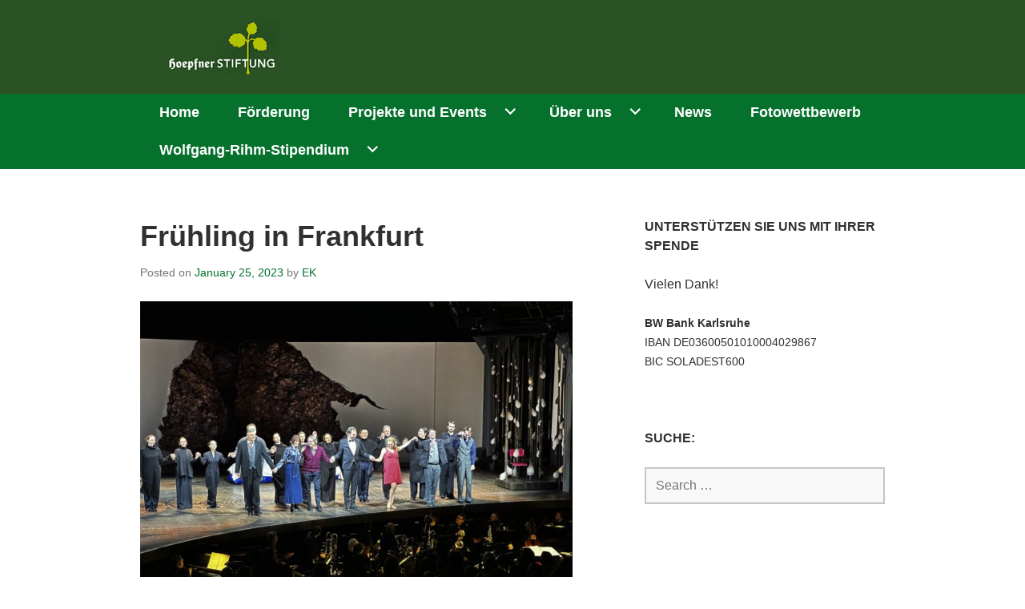

--- FILE ---
content_type: text/html; charset=UTF-8
request_url: https://hoepfner-stiftung.org/2023/01/25/fruhling-in-frankfurt/
body_size: 8816
content:
<!DOCTYPE html>
<html lang="en-US">
<head>
<meta charset="UTF-8">
<meta name="viewport" content="width=device-width, initial-scale=1">
<title>Frühling in Frankfurt | Hoepfner Stiftung</title>
<link rel="profile" href="https://gmpg.org/xfn/11">
<link rel="pingback" href="https://hoepfner-stiftung.org/xmlrpc.php">

<meta name='robots' content='max-image-preview:large' />
<link rel='dns-prefetch' href='//fonts.googleapis.com' />
<link rel='dns-prefetch' href='//s.w.org' />
<link rel="alternate" type="application/rss+xml" title="Hoepfner Stiftung &raquo; Feed" href="https://hoepfner-stiftung.org/feed/" />
<link rel="alternate" type="application/rss+xml" title="Hoepfner Stiftung &raquo; Comments Feed" href="https://hoepfner-stiftung.org/comments/feed/" />
		<script type="text/javascript">
			window._wpemojiSettings = {"baseUrl":"https:\/\/s.w.org\/images\/core\/emoji\/13.0.1\/72x72\/","ext":".png","svgUrl":"https:\/\/s.w.org\/images\/core\/emoji\/13.0.1\/svg\/","svgExt":".svg","source":{"concatemoji":"https:\/\/hoepfner-stiftung.org\/wp-includes\/js\/wp-emoji-release.min.js"}};
			!function(e,a,t){var n,r,o,i=a.createElement("canvas"),p=i.getContext&&i.getContext("2d");function s(e,t){var a=String.fromCharCode;p.clearRect(0,0,i.width,i.height),p.fillText(a.apply(this,e),0,0);e=i.toDataURL();return p.clearRect(0,0,i.width,i.height),p.fillText(a.apply(this,t),0,0),e===i.toDataURL()}function c(e){var t=a.createElement("script");t.src=e,t.defer=t.type="text/javascript",a.getElementsByTagName("head")[0].appendChild(t)}for(o=Array("flag","emoji"),t.supports={everything:!0,everythingExceptFlag:!0},r=0;r<o.length;r++)t.supports[o[r]]=function(e){if(!p||!p.fillText)return!1;switch(p.textBaseline="top",p.font="600 32px Arial",e){case"flag":return s([127987,65039,8205,9895,65039],[127987,65039,8203,9895,65039])?!1:!s([55356,56826,55356,56819],[55356,56826,8203,55356,56819])&&!s([55356,57332,56128,56423,56128,56418,56128,56421,56128,56430,56128,56423,56128,56447],[55356,57332,8203,56128,56423,8203,56128,56418,8203,56128,56421,8203,56128,56430,8203,56128,56423,8203,56128,56447]);case"emoji":return!s([55357,56424,8205,55356,57212],[55357,56424,8203,55356,57212])}return!1}(o[r]),t.supports.everything=t.supports.everything&&t.supports[o[r]],"flag"!==o[r]&&(t.supports.everythingExceptFlag=t.supports.everythingExceptFlag&&t.supports[o[r]]);t.supports.everythingExceptFlag=t.supports.everythingExceptFlag&&!t.supports.flag,t.DOMReady=!1,t.readyCallback=function(){t.DOMReady=!0},t.supports.everything||(n=function(){t.readyCallback()},a.addEventListener?(a.addEventListener("DOMContentLoaded",n,!1),e.addEventListener("load",n,!1)):(e.attachEvent("onload",n),a.attachEvent("onreadystatechange",function(){"complete"===a.readyState&&t.readyCallback()})),(n=t.source||{}).concatemoji?c(n.concatemoji):n.wpemoji&&n.twemoji&&(c(n.twemoji),c(n.wpemoji)))}(window,document,window._wpemojiSettings);
		</script>
		<style type="text/css">
img.wp-smiley,
img.emoji {
	display: inline !important;
	border: none !important;
	box-shadow: none !important;
	height: 1em !important;
	width: 1em !important;
	margin: 0 .07em !important;
	vertical-align: -0.1em !important;
	background: none !important;
	padding: 0 !important;
}
</style>
	<link rel='stylesheet' id='wp-block-library-css'  href='https://hoepfner-stiftung.org/wp-includes/css/dist/block-library/style.min.css' type='text/css' media='all' />
<link rel='stylesheet' id='awsm-ead-public-css'  href='https://hoepfner-stiftung.org/wp-content/plugins/embed-any-document/css/embed-public.min.css' type='text/css' media='all' />
<link rel='stylesheet' id='contact-form-7-css'  href='https://hoepfner-stiftung.org/wp-content/plugins/contact-form-7/includes/css/styles.css' type='text/css' media='all' />
<link rel='stylesheet' id='responsive-lightbox-nivo-css'  href='https://hoepfner-stiftung.org/wp-content/plugins/responsive-lightbox/assets/nivo/nivo-lightbox.min.css' type='text/css' media='all' />
<link rel='stylesheet' id='responsive-lightbox-nivo-default-css'  href='https://hoepfner-stiftung.org/wp-content/plugins/responsive-lightbox/assets/nivo/themes/default/default.css' type='text/css' media='all' />
<link rel='stylesheet' id='edin-pt-sans-css'  href='https://fonts.googleapis.com/css?family=PT+Sans%3A400%2C700%2C400italic%2C700italic&#038;subset=latin%2Clatin-ext' type='text/css' media='all' />
<link rel='stylesheet' id='edin-pt-serif-css'  href='https://fonts.googleapis.com/css?family=PT+Serif%3A400%2C700%2C400italic%2C700italic&#038;subset=latin%2Clatin-ext' type='text/css' media='all' />
<link rel='stylesheet' id='edin-pt-mono-css'  href='https://fonts.googleapis.com/css?family=PT+Mono&#038;subset=latin%2Clatin-ext' type='text/css' media='all' />
<link rel='stylesheet' id='edin-edincon-css'  href='https://hoepfner-stiftung.org/wp-content/themes/edin/font/edincon.css' type='text/css' media='all' />
<link rel='stylesheet' id='genericons-css'  href='https://hoepfner-stiftung.org/wp-content/themes/edin/font/genericons.css' type='text/css' media='all' />
<link rel='stylesheet' id='edin-style-css'  href='https://hoepfner-stiftung.org/wp-content/themes/edin-child/style.css' type='text/css' media='all' />
<style id='edin-style-inline-css' type='text/css'>
.hero.with-featured-image { background-image: url(https://hoepfner-stiftung.org/wp-content/uploads/2023/01/Schlussapplaus-Oper-Bluhen-Vito-zuraj-Frankfurt_0393-1230x1230.jpg); }
</style>
<link rel='stylesheet' id='recent-posts-widget-with-thumbnails-public-style-css'  href='https://hoepfner-stiftung.org/wp-content/plugins/recent-posts-widget-with-thumbnails/public.css' type='text/css' media='all' />
<link rel='stylesheet' id='animate-css'  href='https://hoepfner-stiftung.org/wp-content/plugins/magee-shortcodes/assets/css/animate.min.css' type='text/css' media='' />
<link rel='stylesheet' id='font-awesome-css'  href='https://hoepfner-stiftung.org/wp-content/plugins/magee-shortcodes/assets/font-awesome/css/font-awesome.min.css' type='text/css' media='' />
<link rel='stylesheet' id='pe-recent-posts-css'  href='https://hoepfner-stiftung.org/wp-content/plugins/pe-recent-posts/css/pe-recent-posts.css' type='text/css' media='all' />
<link rel='stylesheet' id='edin-stylesheet-css'  href='https://hoepfner-stiftung.org/wp-content/themes/edin/style.css' type='text/css' media='all' />
<link rel='stylesheet' id='main-stylesheet-css'  href='https://hoepfner-stiftung.org/wp-content/themes/edin-child/assets/css/style.css?v=7' type='text/css' media='all' />
<script type='text/javascript' src='https://hoepfner-stiftung.org/wp-includes/js/jquery/jquery.min.js' id='jquery-core-js'></script>
<script type='text/javascript' src='https://hoepfner-stiftung.org/wp-includes/js/jquery/jquery-migrate.min.js' id='jquery-migrate-js'></script>
<script type='text/javascript' src='https://hoepfner-stiftung.org/wp-content/plugins/pe-recent-posts/js/bootstrap.min.js' id='bootstrap.min-js'></script>
<script type='text/javascript' src='https://hoepfner-stiftung.org/wp-content/plugins/responsive-lightbox/assets/nivo/nivo-lightbox.min.js' id='responsive-lightbox-nivo-js'></script>
<script type='text/javascript' src='https://hoepfner-stiftung.org/wp-includes/js/underscore.min.js' id='underscore-js'></script>
<script type='text/javascript' src='https://hoepfner-stiftung.org/wp-content/plugins/responsive-lightbox/assets/infinitescroll/infinite-scroll.pkgd.min.js' id='responsive-lightbox-infinite-scroll-js'></script>
<script type='text/javascript' id='responsive-lightbox-js-extra'>
/* <![CDATA[ */
var rlArgs = {"script":"nivo","selector":"lightbox","customEvents":"","activeGalleries":"1","effect":"fade","clickOverlayToClose":"1","keyboardNav":"1","errorMessage":"The requested content cannot be loaded. Please try again later.","woocommerce_gallery":"0","ajaxurl":"https:\/\/hoepfner-stiftung.org\/wp-admin\/admin-ajax.php","nonce":"e6e682ba9f"};
/* ]]> */
</script>
<script type='text/javascript' src='https://hoepfner-stiftung.org/wp-content/plugins/responsive-lightbox/js/front.js' id='responsive-lightbox-js'></script>
<link rel="https://api.w.org/" href="https://hoepfner-stiftung.org/wp-json/" /><link rel="alternate" type="application/json" href="https://hoepfner-stiftung.org/wp-json/wp/v2/posts/2588" /><link rel="EditURI" type="application/rsd+xml" title="RSD" href="https://hoepfner-stiftung.org/xmlrpc.php?rsd" />
<link rel="wlwmanifest" type="application/wlwmanifest+xml" href="https://hoepfner-stiftung.org/wp-includes/wlwmanifest.xml" /> 
<meta name="generator" content="WordPress 5.7.14" />
<link rel="canonical" href="https://hoepfner-stiftung.org/2023/01/25/fruhling-in-frankfurt/" />
<link rel='shortlink' href='https://hoepfner-stiftung.org/?p=2588' />
<link rel="alternate" type="application/json+oembed" href="https://hoepfner-stiftung.org/wp-json/oembed/1.0/embed?url=https%3A%2F%2Fhoepfner-stiftung.org%2F2023%2F01%2F25%2Ffruhling-in-frankfurt%2F" />
<link rel="alternate" type="text/xml+oembed" href="https://hoepfner-stiftung.org/wp-json/oembed/1.0/embed?url=https%3A%2F%2Fhoepfner-stiftung.org%2F2023%2F01%2F25%2Ffruhling-in-frankfurt%2F&#038;format=xml" />
<link rel="icon" href="https://hoepfner-stiftung.org/wp-content/uploads/2016/03/cropped-HoepfnerBraeu_icon-32x32.png" sizes="32x32" />
<link rel="icon" href="https://hoepfner-stiftung.org/wp-content/uploads/2016/03/cropped-HoepfnerBraeu_icon-192x192.png" sizes="192x192" />
<link rel="apple-touch-icon" href="https://hoepfner-stiftung.org/wp-content/uploads/2016/03/cropped-HoepfnerBraeu_icon-180x180.png" />
<meta name="msapplication-TileImage" content="https://hoepfner-stiftung.org/wp-content/uploads/2016/03/cropped-HoepfnerBraeu_icon-270x270.png" />
		<style type="text/css" id="wp-custom-css">
			.site-header{
	background-color: #2a5224
}
.menu-toggle {
	background-color: #2a5224
}		</style>
		</head>

<body data-rsssl=1 class="post-template-default single single-post postid-2588 single-format-standard group-blog has-footer-navigation navigation-classic sidebar-right">
<div id="page" class="hfeed site">
	<a class="skip-link screen-reader-text" href="#content">Skip to content</a>

	<header id="masthead" class="site-header" role="banner">
		
		
		<div class="header-wrapper clear">
			<div class="site-branding">
				
									
						<p class="site-title"><a href="https://hoepfner-stiftung.org/" rel="home">
						<img src="https://hoepfner-stiftung.org/wp-content/themes/edin/images/HoepfnerStiftung_120.png" id="headerimagelogo">
						</a>
						
						</p>
					
								</div><!-- .site-branding -->

							<div id="site-navigation" class="header-navigation">
					<button class="menu-toggle" aria-expanded="false">Menu</button>
					<div class="navigation-wrapper clear">
																			<nav class="primary-navigation" role="navigation">
							
								<div class="menu-primary"><ul id="menu-main-menu" class="clear"><li id="menu-item-15" class="menu-item menu-item-type-post_type menu-item-object-page menu-item-home menu-item-15"><a href="https://hoepfner-stiftung.org/">Home</a></li>
<li id="menu-item-355" class="menu-item menu-item-type-post_type menu-item-object-page menu-item-355"><a href="https://hoepfner-stiftung.org/foerderung/">Förderung</a></li>
<li id="menu-item-349" class="menu-item menu-item-type-post_type menu-item-object-page menu-item-has-children menu-item-349"><a href="https://hoepfner-stiftung.org/projekte/">Projekte und Events</a>
<ul class="sub-menu">
	<li id="menu-item-2793" class="menu-item menu-item-type-post_type menu-item-object-page menu-item-2793"><a href="https://hoepfner-stiftung.org/projekte/empowering-female-founders/">Empowering Female Founders</a></li>
	<li id="menu-item-2848" class="menu-item menu-item-type-post_type menu-item-object-page menu-item-2848"><a href="https://hoepfner-stiftung.org/projekte/foto-vermittlungs-workshop/">Foto-Vermittlungs-Workshop</a></li>
	<li id="menu-item-1076" class="menu-item menu-item-type-custom menu-item-object-custom menu-item-1076"><a href="https://fotowettbewerb-hoepfner-stiftung.de/">Fotowettbewerb der Hoepfner Stiftung</a></li>
	<li id="menu-item-1023" class="menu-item menu-item-type-post_type menu-item-object-page menu-item-has-children menu-item-1023"><a href="https://hoepfner-stiftung.org/kuenstler-im-umfeld-der-stiftung/">Künstler*innen im Umfeld der Stiftung</a>
	<ul class="sub-menu">
		<li id="menu-item-1024" class="menu-item menu-item-type-post_type menu-item-object-page menu-item-1024"><a href="https://hoepfner-stiftung.org/robert-conev/">Robert Čonev</a></li>
	</ul>
</li>
	<li id="menu-item-351" class="menu-item menu-item-type-post_type menu-item-object-page menu-item-351"><a href="https://hoepfner-stiftung.org/projekte/patenprogramm-im-cyberforum/">Patenprogramm im CyberForum</a></li>
	<li id="menu-item-2096" class="menu-item menu-item-type-custom menu-item-object-custom menu-item-2096"><a href="https://latitude49.de">Latitude49</a></li>
	<li id="menu-item-903" class="menu-item menu-item-type-taxonomy menu-item-object-category menu-item-903"><a href="https://hoepfner-stiftung.org/category/stifterfest/">Stifterfest</a></li>
	<li id="menu-item-3048" class="menu-item menu-item-type-post_type menu-item-object-page menu-item-3048"><a href="https://hoepfner-stiftung.org/projekte/studio-ho/">Studio Hö</a></li>
	<li id="menu-item-1091" class="menu-item menu-item-type-post_type menu-item-object-page menu-item-has-children menu-item-1091"><a href="https://hoepfner-stiftung.org/gardening/">Urban Gardening</a>
	<ul class="sub-menu">
		<li id="menu-item-1140" class="menu-item menu-item-type-post_type menu-item-object-page menu-item-1140"><a href="https://hoepfner-stiftung.org/bildergalerie-spielfeldm2/">Bildergalerie SpielFeldM2</a></li>
	</ul>
</li>
</ul>
</li>
<li id="menu-item-161" class="menu-item menu-item-type-post_type menu-item-object-page menu-item-has-children menu-item-161"><a href="https://hoepfner-stiftung.org/ueber-uns/">Über uns</a>
<ul class="sub-menu">
	<li id="menu-item-362" class="menu-item menu-item-type-post_type menu-item-object-page menu-item-362"><a href="https://hoepfner-stiftung.org/ueber-uns/vorstand-kuratorium/">Vorstand</a></li>
	<li id="menu-item-395" class="menu-item menu-item-type-post_type menu-item-object-page menu-item-395"><a href="https://hoepfner-stiftung.org/ueber-uns/kuratorium/">Kuratorium</a></li>
	<li id="menu-item-361" class="menu-item menu-item-type-post_type menu-item-object-page menu-item-361"><a href="https://hoepfner-stiftung.org/ueber-uns/satzung-der-stiftung/">Satzung der Stiftung</a></li>
	<li id="menu-item-359" class="menu-item menu-item-type-post_type menu-item-object-page menu-item-359"><a href="https://hoepfner-stiftung.org/ueber-uns/bescheinigung-fuer-kapitalertraege/">Bescheinigung für Kapitalerträge</a></li>
	<li id="menu-item-360" class="menu-item menu-item-type-post_type menu-item-object-page menu-item-360"><a href="https://hoepfner-stiftung.org/ueber-uns/freistellungsbescheid/">Freistellungsbescheid</a></li>
	<li id="menu-item-905" class="menu-item menu-item-type-post_type menu-item-object-page menu-item-905"><a href="https://hoepfner-stiftung.org/ueber-uns/stiftungslogo/">Stiftungslogo</a></li>
	<li id="menu-item-12" class="menu-item menu-item-type-post_type menu-item-object-page menu-item-12"><a href="https://hoepfner-stiftung.org/kontakt/">Kontakt</a></li>
</ul>
</li>
<li id="menu-item-971" class="menu-item menu-item-type-post_type menu-item-object-page current_page_parent menu-item-971"><a href="https://hoepfner-stiftung.org/news/">News</a></li>
<li id="menu-item-2583" class="menu-item menu-item-type-post_type menu-item-object-page menu-item-2583"><a href="https://hoepfner-stiftung.org/projekte/fotowettbewerb/">Fotowettbewerb</a></li>
<li id="menu-item-353" class="menu-item menu-item-type-post_type menu-item-object-page menu-item-has-children menu-item-353"><a href="https://hoepfner-stiftung.org/projekte/wolfgang-rihm-stipendien/">Wolfgang-Rihm-Stipendium</a>
<ul class="sub-menu">
	<li id="menu-item-3262" class="menu-item menu-item-type-post_type menu-item-object-page menu-item-3262"><a href="https://hoepfner-stiftung.org/projekte/wolfgang-rihm-stipendien/informationen-zum-wolfgang-rihm-stipendium/">Informationen zum Wolfgang-Rihm-Stipendium</a></li>
	<li id="menu-item-3274" class="menu-item menu-item-type-post_type menu-item-object-page menu-item-3274"><a href="https://hoepfner-stiftung.org/projekte/wolfgang-rihm-stipendien/details/">Details</a></li>
	<li id="menu-item-3273" class="menu-item menu-item-type-post_type menu-item-object-page menu-item-3273"><a href="https://hoepfner-stiftung.org/projekte/wolfgang-rihm-stipendien/ziele-des-stipendiums/">Ziele des Stipendiums</a></li>
	<li id="menu-item-3272" class="menu-item menu-item-type-post_type menu-item-object-page menu-item-3272"><a href="https://hoepfner-stiftung.org/projekte/wolfgang-rihm-stipendien/musterbrief/">Musterbrief</a></li>
	<li id="menu-item-3271" class="menu-item menu-item-type-post_type menu-item-object-page menu-item-3271"><a href="https://hoepfner-stiftung.org/projekte/wolfgang-rihm-stipendien/zeitplan/">Zeitplan</a></li>
</ul>
</li>
</ul></div>							</nav><!-- .primary-navigation -->
											</div><!-- .navigation-wrapper -->
				</div><!-- #site-navigation -->
			
					</div><!-- .header-wrapper -->
	</header><!-- #masthead -->

	<div id="content" class="site-content">

	<div class="content-wrapper clear">

		<div id="primary" class="content-area">
			<main id="main" class="site-main" role="main">

				
					
<article id="post-2588" class="post-2588 post type-post status-publish format-standard has-post-thumbnail hentry category-position-2">
	<header class="entry-header">
		<h1 class="entry-title">Frühling in Frankfurt</h1>
		<div class="entry-meta">
			<span class="posted-on">Posted on <a href="https://hoepfner-stiftung.org/2023/01/25/fruhling-in-frankfurt/" rel="bookmark"><time class="entry-date published" datetime="2023-01-25T14:27:32+00:00">January 25, 2023</time><time class="updated" datetime="2023-01-25T14:29:45+00:00">January 25, 2023</time></a></span><span class="byline"> by <span class="author vcard"><a class="url fn n" href="https://hoepfner-stiftung.org/author/ek/">EK</a></span></span>		</div><!-- .entry-meta -->
	</header><!-- .entry-header -->

	
	<a class="post-thumbnail" href="https://hoepfner-stiftung.org/2023/01/25/fruhling-in-frankfurt/">
		<img width="648" height="486" src="https://hoepfner-stiftung.org/wp-content/uploads/2023/01/Schlussapplaus-Oper-Bluhen-Vito-zuraj-Frankfurt_0393-648x486.jpg" class="attachment-edin-featured-image size-edin-featured-image wp-post-image" alt="" loading="lazy" srcset="https://hoepfner-stiftung.org/wp-content/uploads/2023/01/Schlussapplaus-Oper-Bluhen-Vito-zuraj-Frankfurt_0393-648x486.jpg 648w, https://hoepfner-stiftung.org/wp-content/uploads/2023/01/Schlussapplaus-Oper-Bluhen-Vito-zuraj-Frankfurt_0393-300x225.jpg 300w, https://hoepfner-stiftung.org/wp-content/uploads/2023/01/Schlussapplaus-Oper-Bluhen-Vito-zuraj-Frankfurt_0393-1024x768.jpg 1024w, https://hoepfner-stiftung.org/wp-content/uploads/2023/01/Schlussapplaus-Oper-Bluhen-Vito-zuraj-Frankfurt_0393-768x576.jpg 768w, https://hoepfner-stiftung.org/wp-content/uploads/2023/01/Schlussapplaus-Oper-Bluhen-Vito-zuraj-Frankfurt_0393-1536x1152.jpg 1536w, https://hoepfner-stiftung.org/wp-content/uploads/2023/01/Schlussapplaus-Oper-Bluhen-Vito-zuraj-Frankfurt_0393-256x192.jpg 256w, https://hoepfner-stiftung.org/wp-content/uploads/2023/01/Schlussapplaus-Oper-Bluhen-Vito-zuraj-Frankfurt_0393.jpg 2048w" sizes="(max-width: 648px) 100vw, 648px" />	</a>


	<div class="entry-content">
		<h5><strong>Vito Žurajs große Oper „Blühen“ wurde in Frankfurt mit großem Erfolg uraufgeführt.</strong></h5>
<p>Der international renommierte Librettist Händl Klaus hat eine Novelle von Thomas Mann in ein kongeniales Libretto verwandelt und Brigitte Fassbaender hat es herausragend in Szene gesetzt. Die anfangs florierende, in großer Beweglichkeit an- und abschwellende Musik wandelt sich gegen Ende, als die Hauptfigur Aurelia (Bianca Andrew) sich vom Leben betrogen fühlt und schließlich resigniert, in eine ruhige, bedrohlich-dunkle Tonkulisse und endet schließlich in einem unwirklichen Oberton der stimmgewaltigen Akkorde, was in diesem Moment wie ein abschaltendes Gerät auf der Intensivstation klingt. Vielleicht ist dieses großartige Werk mit seiner sinnlichen und komplexen Partitur der endgültige Durchbruch für den Komponisten Vito Žuraj?</p>
<p>In den Rezensionen werden die stimmliche Leistung der Aurelia und das komplexe Spiel ihrer in sich widersprüchlichen, spröden Tochter Anna (Nika Gorič) besonders hervorgehoben.</p>
<p>Wir haben Vito Žuraj, der 2009 das Wolfgang-Rihm-Stipendium der Hoepfner Stiftung erhielt, seit Jahren unterstützt und in seinem Vorhaben bestärkt, diese Kammeroper zu vollenden. Stiftungsvorstand Friedrich Hoepfner hat die Premiere besucht und wurde vom Komponisten und vom Intendanten der Frankfurter Oper, Herrn Bernd Loebe, freundlich empfangen.</p>
<p>Ist es nicht schön zu erleben, wie aus einem jungen Stipendiaten ein international anerkannter Künstler wird?</p>
<p>&nbsp;</p>
<p>Rezensionen:</p>
<p><a href="https://www.faz.net/aktuell/feuilleton/buehne-und-konzert/oper-bluehen-von-vito-uraj-in-frankfurt-uraufgefuehrt-18623725.html#void" target="_blank" rel="noopener">Oper „Blühen“ von Vito Žuraj in Frankfurt uraufgeführt (faz.net)</a></p>
<p><a href="https://www.sueddeutsche.de/kultur/vito-zuraj-haendl-klaus-bluehen-oper-frankfurt-1.5737245?reduced=true" target="_blank" rel="noopener">Frankfurt: Uraufführung Oper &#8220;Blühen&#8221; von Vito Žuraj und Händl Klaus &#8211; Kultur &#8211; SZ.de (sueddeutsche.de)</a></p>
<p><a href="https://www.mittelhessen.de/kultur/theater/urauffuehrung-von-vito-zurajs-bluehen-an-der-oper-frankfurt-2243741" target="_blank" rel="noopener">Dramatik der leisen Töne: Vito Žurajs „Blühen” in Frankfurt | Mittelhessen</a></p>
<p><a href="https://www.faz.net/aktuell/rhein-main/kultur/brigitte-fassbaender-inszeniert-vito-zurajs-oper-bluehen-in-frankfurt-18614731.html" target="_blank" rel="noopener">Brigitte Fassbaender inszeniert Vito Zurajs Oper „Blühen“ in Frankfurt (faz.net)</a></p>
<p><a href="https://www.br-klassik.de/aktuell/news-kritik/kritik-bluehen-oper-frankfurt-die-betrogene-thomas-mann-100.html" target="_blank" rel="noopener">Oper &#8220;Blühen&#8221; in Frankfurt uraufgeführt: Mit dem Tod versöhnt | News und Kritik | BR-KLASSIK | Bayerischer Rundfunk</a></p>
<p><a href="https://www.ensemble-modern.com/de/projekte/bluehen-2023" target="_blank" rel="noopener">Blühen / Projekte / Ensemble Modern (ensemble-modern.com)</a></p>
	</div><!-- .entry-content -->

	<footer class="entry-footer">
		<span class="cat-links">Posted in <a href="https://hoepfner-stiftung.org/category/position-2/" rel="category tag">Position 2</a></span>	</footer><!-- .entry-footer -->
</article><!-- #post-## -->

						<nav class="navigation post-navigation" role="navigation">
		<h2 class="screen-reader-text">Post navigation</h2>
		<div class="nav-links">
			<div class="nav-previous"><a href="https://hoepfner-stiftung.org/2023/01/16/wo-bluht-das-neue/" rel="prev"><span class="meta-nav">&larr;</span> Wo blüht das Neue?</a></div><div class="nav-next"><a href="https://hoepfner-stiftung.org/2023/03/28/news-zur-auftaktveranstaltung/" rel="next">News zur Auftaktveranstaltung <span class="meta-nav">&rarr;</span></a></div>		</div><!-- .nav-links -->
	</nav><!-- .navigation -->
	
					
				
			</main><!-- #main -->
		</div><!-- #primary -->


		<div id="secondary" class="widget-area" role="complementary">
		<aside id="text-2" class="widget widget_text"><h2 class="widget-title">Unterstützen Sie uns mit Ihrer Spende</h2>			<div class="textwidget">					<p>Vielen Dank!</p>
			
						
						<p style="font-size:14px">

							<b>BW Bank Karlsruhe</b><br>IBAN DE03600501010004029867<br>BIC SOLADEST600		
						</p></div>
		</aside><aside id="custom_html-3" class="widget_text widget widget_custom_html"><div class="textwidget custom-html-widget"></div></aside><aside id="search-2" class="widget widget_search"><h2 class="widget-title">Suche:</h2><form role="search" method="get" class="search-form" action="https://hoepfner-stiftung.org/">
				<label>
					<span class="screen-reader-text">Search for:</span>
					<input type="search" class="search-field" placeholder="Search &hellip;" value="" name="s" />
				</label>
				<input type="submit" class="search-submit" value="Search" />
			</form></aside>	</div><!-- #secondary -->
	
</div><!-- .content-wrapper -->

	</div><!-- #content -->

	


	<footer id="colophon" class="site-footer" role="contentinfo">
		<div class="footer-wrapper clear">
			<div class="site-info">
				© 2025 Copyright by Hoepfner Stiftung
			</div><!-- .site-info -->
							<nav class="footer-navigation" role="navigation">
					<div class="menu-footer-container"><ul id="menu-footer" class="clear"><li id="menu-item-73" class="menu-item menu-item-type-post_type menu-item-object-page menu-item-73"><a href="https://hoepfner-stiftung.org/impressum/">Impressum</a></li>
</ul></div>				</nav><!-- .footer-navigation -->
					</div><!-- .footer-wrapper -->
	</footer><!-- #colophon -->
</div><!-- #page -->

<script type='text/javascript' src='https://hoepfner-stiftung.org/wp-content/plugins/embed-any-document/js/pdfobject.min.js' id='awsm-ead-pdf-object-js'></script>
<script type='text/javascript' id='awsm-ead-public-js-extra'>
/* <![CDATA[ */
var eadPublic = [];
/* ]]> */
</script>
<script type='text/javascript' src='https://hoepfner-stiftung.org/wp-content/plugins/embed-any-document/js/embed-public.min.js' id='awsm-ead-public-js'></script>
<script type='text/javascript' src='https://hoepfner-stiftung.org/wp-includes/js/dist/vendor/wp-polyfill.min.js' id='wp-polyfill-js'></script>
<script type='text/javascript' id='wp-polyfill-js-after'>
( 'fetch' in window ) || document.write( '<script src="https://hoepfner-stiftung.org/wp-includes/js/dist/vendor/wp-polyfill-fetch.min.js?ver=3.0.0"></scr' + 'ipt>' );( document.contains ) || document.write( '<script src="https://hoepfner-stiftung.org/wp-includes/js/dist/vendor/wp-polyfill-node-contains.min.js?ver=3.42.0"></scr' + 'ipt>' );( window.DOMRect ) || document.write( '<script src="https://hoepfner-stiftung.org/wp-includes/js/dist/vendor/wp-polyfill-dom-rect.min.js?ver=3.42.0"></scr' + 'ipt>' );( window.URL && window.URL.prototype && window.URLSearchParams ) || document.write( '<script src="https://hoepfner-stiftung.org/wp-includes/js/dist/vendor/wp-polyfill-url.min.js?ver=3.6.4"></scr' + 'ipt>' );( window.FormData && window.FormData.prototype.keys ) || document.write( '<script src="https://hoepfner-stiftung.org/wp-includes/js/dist/vendor/wp-polyfill-formdata.min.js?ver=3.0.12"></scr' + 'ipt>' );( Element.prototype.matches && Element.prototype.closest ) || document.write( '<script src="https://hoepfner-stiftung.org/wp-includes/js/dist/vendor/wp-polyfill-element-closest.min.js?ver=2.0.2"></scr' + 'ipt>' );( 'objectFit' in document.documentElement.style ) || document.write( '<script src="https://hoepfner-stiftung.org/wp-includes/js/dist/vendor/wp-polyfill-object-fit.min.js?ver=2.3.4"></scr' + 'ipt>' );
</script>
<script type='text/javascript' id='contact-form-7-js-extra'>
/* <![CDATA[ */
var wpcf7 = {"api":{"root":"https:\/\/hoepfner-stiftung.org\/wp-json\/","namespace":"contact-form-7\/v1"}};
/* ]]> */
</script>
<script type='text/javascript' src='https://hoepfner-stiftung.org/wp-content/plugins/contact-form-7/includes/js/index.js' id='contact-form-7-js'></script>
<script type='text/javascript' id='edin-navigation-js-extra'>
/* <![CDATA[ */
var screen_reader_text = {"expand":"<span class=\"screen-reader-text\">expand child menu<\/span>","collapse":"<span class=\"screen-reader-text\">collapse child menu<\/span>"};
/* ]]> */
</script>
<script type='text/javascript' src='https://hoepfner-stiftung.org/wp-content/themes/edin/js/navigation.js' id='edin-navigation-js'></script>
<script type='text/javascript' src='https://hoepfner-stiftung.org/wp-content/themes/edin/js/skip-link-focus-fix.js' id='edin-skip-link-focus-fix-js'></script>
<script type='text/javascript' id='edin-script-js-extra'>
/* <![CDATA[ */
var screen_reader_text = {"expand":"<span class=\"screen-reader-text\">expand child menu<\/span>","collapse":"<span class=\"screen-reader-text\">collapse child menu<\/span>"};
/* ]]> */
</script>
<script type='text/javascript' src='https://hoepfner-stiftung.org/wp-content/themes/edin/js/edin.js' id='edin-script-js'></script>
<script type='text/javascript' src='https://hoepfner-stiftung.org/wp-content/themes/edin-child/assets/js/scripts.js?v=7' id='main-js-js'></script>
        <script type="text/javascript">
            function AI_responsive_widget() {
                jQuery('object.StefanoAI-youtube-responsive').each(function () {
                    jQuery(this).parent('.fluid-width-video-wrapper').removeClass('fluid-width-video-wrapper').removeAttr('style').css('width', '100%').css('display', 'block');
                    jQuery(this).children('.fluid-width-video-wrapper').removeClass('fluid-width-video-wrapper').removeAttr('style').css('width', '100%').css('display', 'block');
                    var width = jQuery(this).parent().innerWidth();
                    var maxwidth = jQuery(this).css('max-width').replace(/px/, '');
                    var pl = parseInt(jQuery(this).parent().css('padding-left').replace(/px/, ''));
                    var pr = parseInt(jQuery(this).parent().css('padding-right').replace(/px/, ''));
                    width = width - pl - pr;
                    if (maxwidth < width) {
                        width = maxwidth;
                    }
                    var ratio = jQuery(this).attr('data-ratio');
                    if (typeof ratio == 'undefined') {
                        ratio = 16 / 9;
                    }
                    jQuery(this).css('width', width + "px");
                    jQuery(this).css('height', width / ratio + "px");
                    jQuery(this).find('iframe').css('width', width + "px");
                    jQuery(this).find('iframe').css('height', width / ratio + "px");
                });
            }
            if (typeof jQuery !== 'undefined') {
                jQuery(document).ready(function () {
                    setTimeout(function () {
                        jQuery("div[data-iframe='StefanoAI-youtube-widget-responsive']").each(function () {
                            var iframe = jQuery("<iframe></iframe>");
                            jQuery.each(this.attributes, function () {
                                if (this.name == 'data-iframe' || this.name == 'data-')
                                    return;
                                iframe.attr(this.name.replace(/^data-/, ''), this.value);
                            });
                            jQuery(iframe).insertAfter(jQuery(this));
                            jQuery(this).remove();
                        });
                                        AI_responsive_widget();
                    }, 50);
                });
                jQuery(window).resize(function () {
                    AI_responsive_widget();
                });
            }
                </script>
        
</body>
</html>

--- FILE ---
content_type: text/css
request_url: https://hoepfner-stiftung.org/wp-content/themes/edin-child/style.css
body_size: 236
content:
/*
 Theme Name:   Hoepfner-Stiftung (Edin Child-Theme)
 Theme URI:    https://hoepfner-stiftung.org
 Description:  Custom Child Theme for Hoepfner Stiftung
 Author:       Knappe1a
 Author URI:
 Template:     edin
 Version:      1.0.0
 License:      GNU General Public License v2 or later
 License URI:  http://www.gnu.org/licenses/gpl-2.0.html
*/


--- FILE ---
content_type: text/css
request_url: https://hoepfner-stiftung.org/wp-content/themes/edin-child/assets/css/style.css?v=7
body_size: 4595
content:
.onepage-section a {
    white-space: break-spaces !important;
}

.onepage-section {
    background-position: 50%;
    background-size: cover;
    padding-bottom: 4rem;
    padding-top: 4rem;
    justify-content: center;
}

.content {
    margin-left: auto;
    margin-right: auto;
    max-width: 90rem;
    padding-left: 1rem;
    padding-right: 1rem;
    text-align: center;
    justify-content: center;
    display: flex;
    flex-wrap: wrap;

}

.content .row {
    display: flex;
    flex-wrap: wrap;
    width: 100%;
}

.headlines {
    width: 100%;
    margin-bottom: 2.5rem;
}

.welcome-subtitle {
    padding-right: 0;
}

.text-section {
    text-align: left;
    padding: 0.5rem;
    position: relative;
}

.headlines__divider {
    display: block;
    height: .25rem;
    width: 3rem;
    background-color: #303030;
    margin: 1.5rem auto;
}

.card {
    background-color: white;
    border-radius: 1rem;
    padding: .75rem;
    display: block;
    text-align: center;
}

.logo-list {
    display: flex;
    justify-content: space-around;
    flex-wrap: wrap;
    margin-top: 4rem;
    margin-left: auto;
    margin-right: auto;
    list-style: none;
}

.logo {
    padding: 0 1.5px;
    float: left;
    width: 170px;
    height: 170px;
    margin-left: 1rem;
    margin-right: 1rem;
    margin-bottom: 1.5rem;
    text-align: center;
}

.logo-image {
    height: 75% !important;
    object-fit: cover;
    transform: scale(1);
    transition: all .3s;
}

.logo-image:hover {
    transform: scale(1.1);
    transition: all .3s;
}

.vimeo-player {
    width: 100%;
}

.department-info {
    width: 100%;
    padding-right: 2rem;
    padding-left: 2rem;
    justify-content: center;
    margin-top: 2rem;
}

a {
    /*white-space: nowrap;*/
}

.photo-section {
    width: 50%;
    text-align: center;
    display: inline-block;
}

.contact-person-name {
    font-weight: bold;
    line-height: 1;
    margin-bottom: .5rem;
}
.contact-person-photo {
    border-radius: 9999px;
    display: block;
    vertical-align: middle;
    width: 150px;
    height: auto;
    object-fit: cover;
    margin-top: 2rem;
    margin-bottom: 1rem;
    transform: scale(1);
    transition: all .3s;
}

.contact-person-photo:hover {
    transform: scale(1.1);
    transition: all .3s;
}

.links-section {
    width: 100%;
    margin-top: 2rem;
}

.links-section .contact-link {
    margin-bottom: .5rem;
    margin-top: .5rem;
    display: inline-block !important;
}

.contact-link {
    margin: 0 .5rem 1rem;
    display: inline-block;
    white-space: pre-wrap; /* CSS3 */
    white-space: -moz-pre-wrap; /* Mozilla, since 1999 */
    white-space: -pre-wrap; /* Opera 4-6 */
    white-space: -o-pre-wrap; /* Opera 7 */
    word-wrap: break-word; /* Internet Explorer 5.5+ */
}

.contact-link > a {
    text-decoration: underline;
}

.whereby-section {
    margin-top: 2rem;
    width: 100%;
    border: 2px solid black;
    min-height: 500px;
    position: relative;
    overflow: hidden;
    border-radius: 1rem;
    display: flex;
    justify-content: space-around;
    align-items: center;
}

.whereby-info {
    height: 90%;
    display: flex;
    justify-content: center;
    flex-direction: column;
    margin: 2rem;
}

.whereby-section iframe {
    width: 100%;
    height: 100%;
}

.onepage-link {
    text-decoration: none;
    color: white;
    background-color: #05712c;
    padding: .8rem 3rem .8rem 3rem;
    box-shadow: 5px 5px #a4c300;
    margin-top: 5rem;
}

.onepage-link:hover {
    color: #a4c300;
}

.welcome-headlines {
    margin: auto;
    width: 100%;
}

.enter-button {
    margin-top: 0;
}

.enter-button:hover {
    background-color: #05712c;
    color: white;
}

@media (min-width: 640px) {
    .content {
        padding-left: 1.5rem;
        padding-right: 1.5rem;
    }

    .text-section {
        padding: 1rem;
    }
}

.photo-section {
    width: 100%;
    display: flex;
    flex-direction: column;
    align-items: center;
}

@media (min-width: 768px) {
    .section-department:nth-child(even) .content .row {
        flex-flow: row-reverse;
    }

    .content {
        padding-left: 2rem;
        padding-right: 2rem;
    }

    .text-section {
        padding: 1.5rem;
    }

    .vimeo-player {
        width: 33.33333%;
    }

    .welcome-headlines {
        width: 66.666667%;
    }

    .department-info {
        width: 50%;
        margin-top: 0;
    }

    .whereby-section {
        margin-top: 0;
        width: 50%;
    }

    .welcome-subtitle {
        padding-right: 1.5rem;
    }
}

@media (min-width: 1024px) {
    .content {
        padding-left: 2.5rem;
        padding-right: 2.5rem;
    }

    .text-section {
        padding: 2rem;
    }
}


--- FILE ---
content_type: text/javascript
request_url: https://hoepfner-stiftung.org/wp-content/themes/edin-child/assets/js/scripts.js?v=7
body_size: 1291
content:
/**
 * Handle auto scrolling with anchor links on the same page
 */

(function ($) {
  $('.menu-item a').click(function(e) {
    var $this = $(this),
      href = $this.attr('href'),
      pathname = href.split('#')[0]

    if (pathname.endsWith('/') === false) {
      pathname += '/'
    }

    console.log(href, pathname, window.location.pathname)

    // Check if clicked link is an anchor on the current page
    if (href.indexOf('#') > -1 && (pathname === window.location.href.split('#')[0]
      || (href.indexOf('http') === -1 && window.location.pathname  === pathname))) {
      // prevent jump to anchor
      e.preventDefault();

      // scroll to anchor
      scrollTo($('#' + href.split('#')[1]).offset().top);
    }
  });

  function scrollTo(yPos) {
    $('html, body').animate({
      scrollTop: yPos
    }, 750);
  }

  let button = $('.enter-button')

  button.click(function (e) {
    $('.whereby-section').css('align-items', 'center')
    let src = ($(this).data('src'))
    let iframe = $('<iframe></iframe>')
    iframe.attr('src', src)
    iframe.attr('class', 'room')
    iframe.attr('allow', 'camera; microphone; fullscreen; speaker; display-capture')
    let room = $('.room')
    room.remove()
    $(e.target).parent().append(iframe)
    let id = e.target.id
    button.show()
    $(`#${id}`).hide()
    $(e.target).parent().css('align-items', 'flex-start')
  })
}) ( jQuery );
